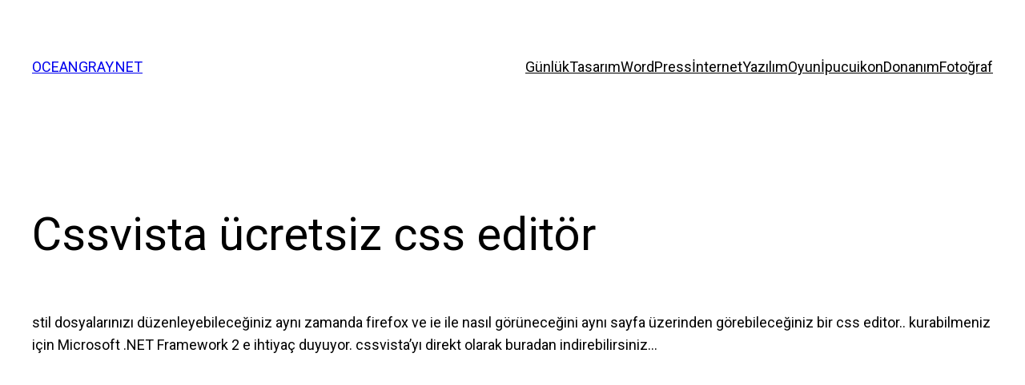

--- FILE ---
content_type: text/html; charset=utf-8
request_url: https://www.google.com/recaptcha/api2/aframe
body_size: 269
content:
<!DOCTYPE HTML><html><head><meta http-equiv="content-type" content="text/html; charset=UTF-8"></head><body><script nonce="j13XhBpVkl_Fv4NhAq6EmQ">/** Anti-fraud and anti-abuse applications only. See google.com/recaptcha */ try{var clients={'sodar':'https://pagead2.googlesyndication.com/pagead/sodar?'};window.addEventListener("message",function(a){try{if(a.source===window.parent){var b=JSON.parse(a.data);var c=clients[b['id']];if(c){var d=document.createElement('img');d.src=c+b['params']+'&rc='+(localStorage.getItem("rc::a")?sessionStorage.getItem("rc::b"):"");window.document.body.appendChild(d);sessionStorage.setItem("rc::e",parseInt(sessionStorage.getItem("rc::e")||0)+1);localStorage.setItem("rc::h",'1768517582644');}}}catch(b){}});window.parent.postMessage("_grecaptcha_ready", "*");}catch(b){}</script></body></html>